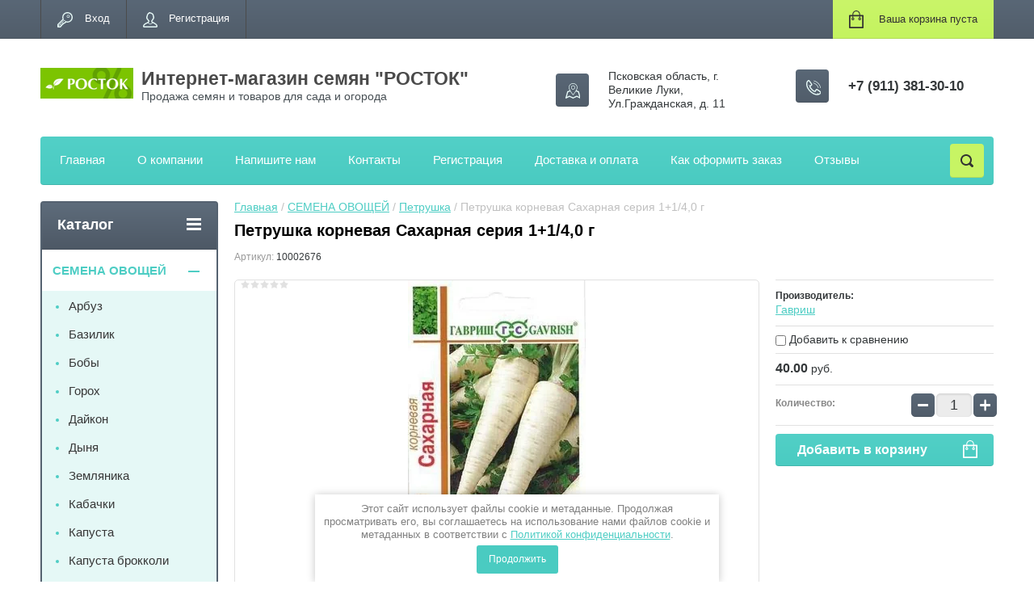

--- FILE ---
content_type: text/html; charset=utf-8
request_url: https://semenarost.ru/shop/product/petrushka-kornevaya-saharnaya-seriya-1-1-4-0-g
body_size: 17967
content:

	<!doctype html>
<html lang="ru">
<head>
<meta charset="utf-8">
<meta name="robots" content="all"/>
<title>Петрушка корневая Сахарная серия 1+1/4,0 г</title>
<meta name="description" content="Петрушка корневая Сахарная серия 1+1/4,0 г">
<meta name="keywords" content="Петрушка корневая Сахарная серия 1+1/4,0 г">
<meta name="SKYPE_TOOLBAR" content="SKYPE_TOOLBAR_PARSER_COMPATIBLE">
<meta name="viewport" content="width=device-width, initial-scale=1.0, maximum-scale=1.0, user-scalable=no">
<meta name="format-detection" content="telephone=no">
<meta http-equiv="x-rim-auto-match" content="none">
<script src="/g/libs/jquery/1.10.2/jquery.min.js"></script>
	<link rel="stylesheet" href="/g/css/styles_articles_tpl.css">
<link rel='stylesheet' type='text/css' href='/shared/highslide-4.1.13/highslide.min.css'/>
<script type='text/javascript' src='/shared/highslide-4.1.13/highslide-full.packed.js'></script>
<script type='text/javascript'>
hs.graphicsDir = '/shared/highslide-4.1.13/graphics/';
hs.outlineType = null;
hs.showCredits = false;
hs.lang={cssDirection:'ltr',loadingText:'Загрузка...',loadingTitle:'Кликните чтобы отменить',focusTitle:'Нажмите чтобы перенести вперёд',fullExpandTitle:'Увеличить',fullExpandText:'Полноэкранный',previousText:'Предыдущий',previousTitle:'Назад (стрелка влево)',nextText:'Далее',nextTitle:'Далее (стрелка вправо)',moveTitle:'Передвинуть',moveText:'Передвинуть',closeText:'Закрыть',closeTitle:'Закрыть (Esc)',resizeTitle:'Восстановить размер',playText:'Слайд-шоу',playTitle:'Слайд-шоу (пробел)',pauseText:'Пауза',pauseTitle:'Приостановить слайд-шоу (пробел)',number:'Изображение %1/%2',restoreTitle:'Нажмите чтобы посмотреть картинку, используйте мышь для перетаскивания. Используйте клавиши вперёд и назад'};</script>

            <!-- 46b9544ffa2e5e73c3c971fe2ede35a5 -->
            <script src='/shared/s3/js/lang/ru.js'></script>
            <script src='/shared/s3/js/common.min.js'></script>
        <link rel='stylesheet' type='text/css' href='/shared/s3/css/calendar.css' /><link rel="icon" href="/favicon.ico" type="image/x-icon">
<link rel="apple-touch-icon" href="/touch-icon-iphone.png">
<link rel="apple-touch-icon" sizes="76x76" href="/touch-icon-ipad.png">
<link rel="apple-touch-icon" sizes="120x120" href="/touch-icon-iphone-retina.png">
<link rel="apple-touch-icon" sizes="152x152" href="/touch-icon-ipad-retina.png">
<meta name="msapplication-TileImage" content="/touch-w8-mediumtile.png"/>
<meta name="msapplication-square70x70logo" content="/touch-w8-smalltile.png" />
<meta name="msapplication-square150x150logo" content="/touch-w8-mediumtile.png" />
<meta name="msapplication-wide310x150logo" content="/touch-w8-widetile.png" />
<meta name="msapplication-square310x310logo" content="/touch-w8-largetile.png" />

<!--s3_require-->
<link rel="stylesheet" href="/g/basestyle/1.0.1/user/user.css" type="text/css"/>
<link rel="stylesheet" href="/g/basestyle/1.0.1/user/user.blue.css" type="text/css"/>
<script type="text/javascript" src="/g/basestyle/1.0.1/user/user.js" async></script>
<!--/s3_require-->




	<link rel="stylesheet" type="text/css" href="/g/shop2v2/default/css/theme.less.css"><script type="text/javascript" src="/g/printme.js"></script>
<script type="text/javascript" src="/g/shop2v2/default/js/tpl.js"></script>
<script type="text/javascript" src="/g/shop2v2/default/js/baron.min.js"></script>
<script type="text/javascript" src="/g/shop2v2/default/js/shop2.2.js"></script>
<script type="text/javascript">shop2.init({"productRefs": [],"apiHash": {"getPromoProducts":"1059b0a1ad8efd27a24d82e844ad4fe9","getSearchMatches":"e8c8b31666d2528a06080c8c0ceb1d21","getFolderCustomFields":"8d7f1974443b9e7c1fbb0736cbf46025","getProductListItem":"20e9e786f2fd56b0c6ccdd87feb481dc","cartAddItem":"1b4e3d241c04cb3b9d1180d3a8a01b51","cartRemoveItem":"775f1480a7ad84ae289b516f9ed9ed27","cartUpdate":"453460396ed3c32186af6cf5a2c721e5","cartRemoveCoupon":"853c23447a75e1b6d00cd0b47b907d29","cartAddCoupon":"0bb557645b045799c3e9f43eee04f734","deliveryCalc":"d296f88b8823bbe5b00f207a5391e517","printOrder":"53e34d693df9f1a04b7777119a677db4","cancelOrder":"377eceaa5215f7e6505e7d473fa22ccf","cancelOrderNotify":"3140fab148bbb5a1cf7651f8555ad3cd","repeatOrder":"cd60f8c87f285a35272c452da78e4a58","paymentMethods":"20ffdedcde863b9d2cfc4e3775190e92","compare":"095472ed131f71e19d20b6c302b805ec"},"verId": 2568566,"mode": "product","step": "","uri": "/shop","IMAGES_DIR": "/d/","cf_margin_price_enabled": 0,"my": {"list_picture_enlarge":true,"accessory":"\u0410\u043a\u0441\u0441\u0435\u0441\u0441\u0443\u0430\u0440\u044b","kit":"\u041d\u0430\u0431\u043e\u0440","recommend":"\u0420\u0435\u043a\u043e\u043c\u0435\u043d\u0434\u0443\u0435\u043c\u044b\u0435","similar":"\u041f\u043e\u0445\u043e\u0436\u0438\u0435","modification":"\u041c\u043e\u0434\u0438\u0444\u0438\u043a\u0430\u0446\u0438\u0438","unique_values":true,"show_rating_sort":true,"buy_alias":"\u0412 \u043a\u043e\u0440\u0437\u0438\u043d\u0443","special_alias":"spec","new_alias":"new"}});</script>
<style type="text/css">.product-item-thumb {width: 280px;}.product-item-thumb .product-image, .product-item-simple .product-image {height: 280px;width: 280px;}.product-item-thumb .product-amount .amount-title {width: 184px;}.product-item-thumb .product-price {width: 230px;}.shop2-product .product-side-l {width: 408px;}.shop2-product .product-image {height: 408px;width: 408px;}.shop2-product .product-thumbnails li {width: 126px;height: 126px;}</style><link rel="stylesheet" href="/g/templates/shop2/2.24.2/css/nouislider.min.css">

 	<link rel="stylesheet" href="/t/v2134/images/theme2/theme.scss.css">

<script type='text/javascript' src="/g/s3/misc/eventable/0.0.1/s3.eventable.js"></script>
<script type='text/javascript' src="/g/s3/misc/math/0.0.1/s3.math.js"></script>
<script type='text/javascript' src="/g/s3/menu/allin/0.0.2/s3.menu.allin.js"></script>


<!-- <link rel="stylesheet" href="/t/v2134/images/css/theme.scss.css"> -->
<script src="/g/templates/shop2/2.24.2/js/owl.carousel.min.js" charset="utf-8"></script>
<script src="/g/templates/shop2/2.24.2/js/nouislider.min.js" charset="utf-8"></script>
<script src="/g/templates/shop2/2.24.2/js/jquery.responsivetabs.min.js"></script>
<script src="/g/templates/shop2/2.24.2/js/jquery.formstyler.min.js"></script>
<script src="/g/templates/shop2/2.24.2/js/animit.min.js"></script>
<script src="/g/templates/shop2/2.24.2/js/jquery.pudge.min.js"></script>
<script src="/g/s3/misc/includeform/0.0.3/s3.includeform.js"></script>
<script src="/g/templates/shop2/2.24.2/js/main.js" charset="utf-8"></script>

<!--[if lt IE 10]>
<script src="/g/libs/ie9-svg-gradient/0.0.1/ie9-svg-gradient.min.js"></script>
<script src="/g/libs/jquery-placeholder/2.0.7/jquery.placeholder.min.js"></script>
<script src="/g/libs/jquery-textshadow/0.0.1/jquery.textshadow.min.js"></script>
<script src="/g/s3/misc/ie/0.0.1/ie.js"></script>
<![endif]-->
<!--[if lt IE 9]>
<script src="/g/libs/html5shiv/html5.js"></script>
<![endif]-->

<link rel="stylesheet" href="/t/v2134/images/css/bdr.addons.scss.css">
<link rel="stylesheet" href="/t/v2134/images/css/ors-styles.scss.css">
<link rel="stylesheet" href="/t/v2134/images/css/seo_optima_b.scss.css">
<script src="/t/v2134/images/js/seo_optima_b.js"></script>

<div class="cookies-warning cookies-block-js">
	<div class="cookies-warning__body">
		Этот сайт использует файлы cookie и метаданные. 
Продолжая просматривать его, вы соглашаетесь на использование нами файлов cookie и метаданных в соответствии 
с <a target="_blank" href="/politika-konfidencialnosti">Политикой конфиденциальности</a>. <br>
		<div class="cookies-warning__close gr-button-5 cookies-close-js">
			Продолжить
		</div>
	</div>
</div></head>
<body>
	<div class="site-wrapper">
		<header role="banner" class="site-header">
			<div class="top-panel-wr">
				<div class="top-panel clear-self">
					<div class="regid-block">
						<a href="/user/login" class="reg-enter" >Вход</a>
						<a href="/user/register" class="reg-link" >Регистрация</a>
					</div>

					<div id="shop2-cart-preview">
	<div class="shop-block cart-preview ">
		<div class="cart-preview-count">0</div>
		<div class="block-body"><a href="/shop/cart">
						<div>Ваша корзина пуста</div>
                        </a>
		</div>
	</div>
</div><!-- Cart Preview -->					<a href="" class="top-panel-search-button"></a>
				</div>
			</div>
			<div class="header-bot-block clear-self">
				<div class="site-name-wr">
										<div class="logo">
													<a href="https://semenarost.ru">
								<img src="/thumb/2/ALDRNBJui0ue8StAr4nm_A/115c38/d/logo.png" alt="Интернет-магазин семян &amp;quot;РОСТОК&amp;quot;">
							</a>
											</div>
										<div class="site-name-in">
						<div class="site-name">
															<a href="https://semenarost.ru">
									Интернет-магазин семян &quot;РОСТОК&quot;
								</a>
													</div>
						<div class="site-description">Продажа семян и товаров для сада и огорода</div>
					</div>
				</div>
				<div class="phone-block-wr clear-self">
											<div class="site-phone">
							<div class="s1"></div>
							<div class="s2 site-phone__inner">
																	<div><a href="tel:+7 (911) 381-30-10">+7 (911) 381-30-10</a></div>
															</div>
						</div>
															<div class="site-adres">
						<span class="s1"></span>
						<span class="s2 site-adres__inner">Псковская область, г. Великие Луки, Ул.Гражданская, д. 11</span>
					</div>
									</div>
			</div>
			<div class="top-navigation-wrap">
				<div class="top-navigation-in">
					
					<div class="top-menu-wrapper">
						<a href="#" class="top-panel-navigation-button"></a>
						
						<div class="top-menu-scroller">
							<div class="top-categor-wr">
								<div class="top-categor-title">Каталог<span class="s1"><span class="s2"></span></span></div>
								<ul class="left-categor"><li class="opened"><a href="/shop/folder/semena-ovoshchej" >СЕМЕНА ОВОЩЕЙ</a><ul class="level-2"><li><a href="/shop/folder/arbuz" >Арбуз</a></li><li><a href="/shop/folder/bazilik" >Базилик</a></li><li><a href="/shop/folder/boby" >Бобы</a></li><li><a href="/shop/folder/goroh" >Горох</a></li><li><a href="/shop/folder/dajkon" >Дайкон</a></li><li><a href="/shop/folder/dynya" >Дыня</a></li><li><a href="/shop/folder/zemlyanika" >Земляника</a></li><li><a href="/shop/folder/kabachki" >Кабачки</a></li><li><a href="/shop/folder/kapusta" >Капуста</a></li><li><a href="/shop/folder/kapusta-brokkoli" >Капуста брокколи</a></li><li><a href="/shop/folder/kapusta-pekinskaya" >Капуста пекинская</a></li><li><a href="/shop/folder/kapusta-cvetnaya" >Капуста цветная</a></li><li><a href="/shop/folder/kartofel" >Картофель</a></li><li><a href="/shop/folder/klubnika" >Клубника</a></li><li><a href="/shop/folder/koriandr" >Кориандр</a></li><li><a href="/shop/folder/kukuruza" >Кукуруза</a></li><li><a href="/shop/folder/luk" >Лук</a></li><li><a href="/shop/folder/mahorka-tabak" >Махорка (табак)</a></li><li><a href="/shop/folder/morkov" >Морковь</a></li><li><a href="/shop/folder/morkov-drazhirovannye-semena" >Морковь гранулы</a></li><li><a href="/shop/folder/morkov-na-lente" >Морковь на ленте</a></li><li><a href="/shop/folder/ogurcy" >Огурцы</a></li><li><a href="/shop/folder/patissony" >Патиссоны</a></li><li><a href="/shop/folder/perec" >Перец</a></li><li class="opened active"><a href="/shop/folder/petrushka" >Петрушка</a></li><li><a href="/shop/folder/podsolnechnik" >Подсолнечник</a></li><li><a href="/shop/folder/pryanye-travy" >Пряные травы</a></li><li><a href="/shop/folder/redis" >Редис</a></li><li><a href="/shop/folder/redka" >Редька</a></li><li><a href="/shop/folder/repa" >Репа</a></li><li><a href="/shop/folder/salat" >Салат</a></li><li><a href="/shop/folder/svekla" >Свекла</a></li><li><a href="/shop/folder/selderej" >Сельдерей</a></li><li><a href="/shop/folder/tomaty" >Томаты</a></li><li><a href="/shop/folder/tomaty-1" >Тыква</a></li><li><a href="/shop/folder/ukrop" >Укроп</a></li><li><a href="/shop/folder/fasol" >Фасоль</a></li><li><a href="/shop/folder/shpinat" >Шпинат</a></li><li><a href="/shop/folder/shchavel" >Щавель</a></li></ul></li><li><a href="/shop/folder/semena-cvetov" >СЕМЕНА ЦВЕТОВ</a><ul class="level-2"><li><a href="/shop/folder/ageratum-1" >Агератум</a></li><li><a href="/shop/folder/amarant" >Амарант</a></li><li><a href="/shop/folder/alissum" >Алиссум</a></li><li><a href="/shop/folder/astra" >Астра</a></li><li><a href="/shop/folder/bakopa" >Бакопа</a></li><li><a href="/shop/folder/balzamin" >Бальзамин</a></li><li><a href="/shop/folder/barhatcy" >Бархатцы</a></li><li><a href="/shop/folder/brahikoma" >Брахикома</a></li><li><a href="/shop/folder/briza" >Бриза</a></li><li><a href="/shop/folder/gacaniya-1" >Гацания</a></li><li><a href="/shop/folder/gvozdika-1" >Гвоздика</a></li><li><a href="/shop/folder/gelihrizum" >Гелихризум</a></li><li><a href="/shop/folder/georgina" >Георгина</a></li><li><a href="/shop/folder/godeciya" >Годеция</a></li><li><a href="/shop/folder/durman" >Дурман</a></li><li><a href="/shop/folder/iberis" >Иберис</a></li><li><a href="/shop/folder/ipomeya" >Ипомея</a></li><li><a href="/shop/folder/kalendula" >Календула</a></li><li><a href="/shop/folder/katarantus" >Катарантус</a></li><li><a href="/shop/folder/koleus" >Колеус</a></li><li><a href="/shop/folder/koreopsis" >Кореопсис</a></li><li><a href="/shop/folder/kosmeya" >Космея</a></li><li><a href="/shop/folder/kohiya" >Кохия</a></li><li><a href="/shop/folder/lavatera" >Лаватера</a></li><li><a href="/shop/folder/lagurus" >Лагурус</a></li><li><a href="/shop/folder/lobeliya" >Лобелия</a></li><li><a href="/shop/folder/limonium" >Лимониум</a></li><li><a href="/shop/folder/lvinyj-zev-1" >Львиный зев</a></li><li><a href="/shop/folder/mattiola" >Маттиола</a></li><li><a href="/shop/folder/mirabilis" >Мирабилис</a></li><li><a href="/shop/folder/molochaj" >Молочай</a></li><li><a href="/shop/folder/nasturciya" >Настурция</a></li><li><a href="/shop/folder/nemeziya" >Немезия</a></li><li><a href="/shop/folder/petuniya-krupnocvetkovaya" >Петуния</a></li><li><a href="/shop/folder/portulak" >Портулак</a></li><li><a href="/shop/folder/salviya" >Сальвия</a></li><li><a href="/shop/folder/salpiglossis" >Сальпиглоссис</a></li><li><a href="/shop/folder/suhocvety" >Сухоцветы</a></li><li><a href="/shop/folder/tabak" >Табак</a></li><li><a href="/shop/folder/titoniya" >Титония</a></li><li><a href="/shop/folder/floks" >Флокс</a></li><li><a href="/shop/folder/cinerariya" >Цинерария</a></li><li><a href="/shop/folder/cinniya" >Цинния</a></li><li><a href="/shop/folder/eustoma" >Эустома</a></li><li><a href="/shop/folder/eshsholciya" >Эшшольция</a></li></ul></li><li><a href="/shop/folder/trava-dlya-koshek" >ТРАВА ДЛЯ КОШЕК</a></li><li><a href="/shop/folder/parniki" >ПАРНИКИ</a></li><li><a href="/shop/folder/teplicy" >ТЕПЛИЦЫ</a><ul class="level-2"><li><a href="/shop/folder/teplica-slavyanka" >ТЕПЛИЦА СЛАВЯНКА</a></li><li><a href="/shop/folder/teplica-slavyanka-30-20-usilennaya" >ТЕПЛИЦА СЛАВЯНКА 30*20 (УСИЛЕННАЯ)</a></li><li><a href="/shop/folder/teplica-slavyanka-40-20-usilennaya" >ТЕПЛИЦА СЛАВЯНКА 40*20 (УСИЛЕННАЯ)</a></li><li><a href="/shop/folder/teplicy-standart" >ТЕПЛИЦА СТАНДАРТ</a></li><li><a href="/shop/folder/teplicy-optima" >ТЕПЛИЦА ОПТИМА</a></li><li><a href="/shop/folder/teplicy-kapelka" >ТЕПЛИЦА КАПЕЛЬКА</a></li><li><a href="/shop/folder/teplicy-kompakt" >ТЕПЛИЦА КОМПАКТ</a></li><li><a href="/shop/folder/teplicy-mini" >ТЕПЛИЦА МИНИ</a></li><li><a href="/shop/folder/teplica-perchina-m-plyus" >ТЕПЛИЦА ПЕРЧИНА М ПЛЮС</a></li><li><a href="/shop/folder/teplica-dachnaya-dvushka" >ТЕПЛИЦА ДАЧНАЯ-ДВУШКА</a></li><li><a href="/shop/folder/teplica-dachnaya-treshka" >ТЕПЛИЦА ДАЧНАЯ-ТРЕШКА</a></li></ul></li><li><a href="/shop/folder/sotovyj-polikarbonat" >СОТОВЫЙ ПОЛИКАРБОНАТ</a></li><li><a href="/shop/folder/skamejka-perevertysh-dlya-sada-nika" >СКАМЕЙКА ПЕРЕВЕРТЫШ ДЛЯ САДА &quot;НИКА&quot;</a></li><li><a href="/shop/folder/luk-sevok" >ЛУК-СЕВОК</a></li><li><a href="/shop/folder/lukovichnye-vesna" >ЛУКОВИЧНЫЕ ВЕСНА</a><ul class="level-2"><li><a href="/shop/folder/georginy" >ГЕОРГИНЫ</a></li><li><a href="/shop/folder/gladiolusy-praktik-sada" >Гладиолусы &quot;Практик сада&quot;</a></li><li><a href="/shop/folder/lilii-praktik-sada" >Лилии «Практик сада»</a></li></ul></li><li><a href="/shop/folder/semena-gazonnyh-trav" >СЕМЕНА ГАЗОННЫХ ТРАВ</a></li><li><a href="/shop/folder/agrohimiya" >АГРОХИМИЯ</a><ul class="level-2"><li><a href="/shop/folder/sredstva-ot-sornyakov" >СРЕДСТВА ОТ СОРНЯКОВ</a></li><li><a href="/shop/folder/stimulyatory-rosta" >СТИМУЛЯТОРЫ РОСТА</a></li><li><a href="/shop/folder/prochee" >ЗАЩИТА ОТ БОЛЕЗНЕЙ</a></li></ul></li><li><a href="/shop/folder/dvuletnie-cvety" >ДВУЛЕТНИЕ ЦВЕТЫ</a></li><li><a href="/shop/folder/mnogoletnie-cvety" >МНОГОЛЕТНИЕ ЦВЕТЫ</a></li><li><a href="/shop/folder/komnatnye-cvety" >КОМНАТНЫЕ ЦВЕТЫ</a></li><li><a href="/shop/folder/mikrozelen" >МИКРОЗЕЛЕНЬ</a></li></ul>							</div>
							<div class="regid-block">
								<a href="/user/login" class="reg-enter">Вход</a>
								<a href="/user/register" class="reg-link">Регистрация</a>
							</div>
							<ul class="top-menu"><li><a href="/" >Главная</a></li><li><a href="/o-kompanii" >О компании</a></li><li><a href="/napishite-nam" >Напишите нам</a></li><li><a href="/kontakty" >Контакты</a></li><li><a href="/user" >Регистрация</a></li><li><a href="/dostavka" >Доставка и оплата</a></li><li><a href="/kak-oformit-zakaz" >Как оформить заказ</a></li><li><a href="/otzyvy" >Отзывы</a></li></ul>							<ul class="left-menu"><li><a href="/doska-obyavleniy" >Доска объявлений</a></li><li><a href="/karta-sayta" >Карта сайта</a></li><li><a href="/search" >Поиск по сайту</a></li><li><a href="/kupit-v-odin-klik" >Купить в один клик</a></li></ul>						</div>
					</div>
					<div class="search-block-wr">
						<a href="#" class="search-btn"></a>
					</div>
					<div class="top-navigation-search-preview">
						<div class="search-online-store-wrapper">
							<div class="search-online-store-button"></div>
							<div class="search-online-store-scroller">				
									
    
<div class="search-online-store">
	<div class="block-title">Расширенный поиск</div>
	<div class="block-title2">Поиск</div>

	<div class="block-body">
		<form class="dropdown clear-self" action="/shop/search" enctype="multipart/form-data">
			<input type="hidden" name="sort_by" value="">
							<div class="field text">
					<label class="field-title" for="s[name]">Название:</label>
					<label class="input"><input type="text" name="s[name]" id="s[name]" value=""></label>
				</div>
			
							<div class="field dimension range_slider_wrapper clear-self">
					<span class="field-title">Цена (руб.):</span>
					<label class="start">
						<span class="input"><input name="s[price][min]" type="text" value="0" class="noUi-slider__low"></span>
					</label>
					<label class="end">
						<span class="input"><input name="s[price][max]" type="text" value="40000" class="noUi-slider__hight"></span>
					</label>
					<div class="noUi-slider"></div>
				</div>
			
 			 


							<div class="field text">
					<label class="field-title" for="s[article">Артикул:</label>
					<label class="input"><input type="text" name="s[article]" id="s[article" value=""></label>
				</div>
			
							<div class="field text">
					<label class="field-title" for="search_text">Текст:</label>
					<label class="input"><input type="text" name="search_text" id="search_text"  value=""></label>
				</div>
						
							<div class="field select">
					<span class="field-title">Выберите категорию:</span>
					<select name="s[folder_id]" id="s[folder_id]">
						<option value="">Все</option>
																											                            <option value="84088100" >
	                                 СЕМЕНА ОВОЩЕЙ
	                            </option>
	                        														                            <option value="269972306" >
	                                &raquo; Арбуз
	                            </option>
	                        														                            <option value="93295900" >
	                                &raquo; Базилик
	                            </option>
	                        														                            <option value="221163501" >
	                                &raquo; Бобы
	                            </option>
	                        														                            <option value="93298900" >
	                                &raquo; Горох
	                            </option>
	                        														                            <option value="92952500" >
	                                &raquo; Дайкон
	                            </option>
	                        														                            <option value="269972906" >
	                                &raquo; Дыня
	                            </option>
	                        														                            <option value="217680701" >
	                                &raquo; Земляника
	                            </option>
	                        														                            <option value="92952700" >
	                                &raquo; Кабачки
	                            </option>
	                        														                            <option value="92953100" >
	                                &raquo; Капуста
	                            </option>
	                        														                            <option value="243313901" >
	                                &raquo; Капуста брокколи
	                            </option>
	                        														                            <option value="233815101" >
	                                &raquo; Капуста пекинская
	                            </option>
	                        														                            <option value="96193700" >
	                                &raquo; Капуста цветная
	                            </option>
	                        														                            <option value="92953300" >
	                                &raquo; Картофель
	                            </option>
	                        														                            <option value="94732300" >
	                                &raquo; Клубника
	                            </option>
	                        														                            <option value="243297501" >
	                                &raquo; Кориандр
	                            </option>
	                        														                            <option value="92953500" >
	                                &raquo; Кукуруза
	                            </option>
	                        														                            <option value="92953700" >
	                                &raquo; Лук
	                            </option>
	                        														                            <option value="265044506" >
	                                &raquo; Махорка (табак)
	                            </option>
	                        														                            <option value="92953900" >
	                                &raquo; Морковь
	                            </option>
	                        														                            <option value="221134101" >
	                                &raquo; Морковь гранулы
	                            </option>
	                        														                            <option value="243307101" >
	                                &raquo; Морковь на ленте
	                            </option>
	                        														                            <option value="92954100" >
	                                &raquo; Огурцы
	                            </option>
	                        														                            <option value="92954300" >
	                                &raquo; Патиссоны
	                            </option>
	                        														                            <option value="92954500" >
	                                &raquo; Перец
	                            </option>
	                        														                            <option value="92954700" >
	                                &raquo; Петрушка
	                            </option>
	                        														                            <option value="92954900" >
	                                &raquo; Подсолнечник
	                            </option>
	                        														                            <option value="92955100" >
	                                &raquo; Пряные травы
	                            </option>
	                        														                            <option value="92955300" >
	                                &raquo; Редис
	                            </option>
	                        														                            <option value="92955500" >
	                                &raquo; Редька
	                            </option>
	                        														                            <option value="92955700" >
	                                &raquo; Репа
	                            </option>
	                        														                            <option value="92955900" >
	                                &raquo; Салат
	                            </option>
	                        														                            <option value="92956100" >
	                                &raquo; Свекла
	                            </option>
	                        														                            <option value="92956300" >
	                                &raquo; Сельдерей
	                            </option>
	                        														                            <option value="92956500" >
	                                &raquo; Томаты
	                            </option>
	                        														                            <option value="92956700" >
	                                &raquo; Тыква
	                            </option>
	                        														                            <option value="92956900" >
	                                &raquo; Укроп
	                            </option>
	                        														                            <option value="92957100" >
	                                &raquo; Фасоль
	                            </option>
	                        														                            <option value="92957300" >
	                                &raquo; Шпинат
	                            </option>
	                        														                            <option value="92957500" >
	                                &raquo; Щавель
	                            </option>
	                        														                            <option value="94740300" >
	                                 СЕМЕНА ЦВЕТОВ
	                            </option>
	                        														                            <option value="100213300" >
	                                &raquo; Агератум
	                            </option>
	                        														                            <option value="100185100" >
	                                &raquo; Амарант
	                            </option>
	                        														                            <option value="33774507" >
	                                &raquo; Алиссум
	                            </option>
	                        														                            <option value="100186300" >
	                                &raquo; Астра
	                            </option>
	                        														                            <option value="117203504" >
	                                &raquo; Бакопа
	                            </option>
	                        														                            <option value="100186500" >
	                                &raquo; Бальзамин
	                            </option>
	                        														                            <option value="94740700" >
	                                &raquo; Бархатцы
	                            </option>
	                        														                            <option value="100187100" >
	                                &raquo; Брахикома
	                            </option>
	                        														                            <option value="100187300" >
	                                &raquo; Бриза
	                            </option>
	                        														                            <option value="100167500" >
	                                &raquo; Гацания
	                            </option>
	                        														                            <option value="242798906" >
	                                &raquo; Гвоздика
	                            </option>
	                        														                            <option value="100188900" >
	                                &raquo; Гелихризум
	                            </option>
	                        														                            <option value="100189100" >
	                                &raquo; Георгина
	                            </option>
	                        														                            <option value="100189900" >
	                                &raquo; Годеция
	                            </option>
	                        														                            <option value="100191300" >
	                                &raquo; Дурман
	                            </option>
	                        														                            <option value="100191700" >
	                                &raquo; Иберис
	                            </option>
	                        														                            <option value="100191900" >
	                                &raquo; Ипомея
	                            </option>
	                        														                            <option value="100192100" >
	                                &raquo; Календула
	                            </option>
	                        														                            <option value="100192900" >
	                                &raquo; Катарантус
	                            </option>
	                        														                            <option value="100193900" >
	                                &raquo; Колеус
	                            </option>
	                        														                            <option value="39210707" >
	                                &raquo; Кореопсис
	                            </option>
	                        														                            <option value="100194300" >
	                                &raquo; Космея
	                            </option>
	                        														                            <option value="100194500" >
	                                &raquo; Кохия
	                            </option>
	                        														                            <option value="95976900" >
	                                &raquo; Лаватера
	                            </option>
	                        														                            <option value="100195300" >
	                                &raquo; Лагурус
	                            </option>
	                        														                            <option value="95977300" >
	                                &raquo; Лобелия
	                            </option>
	                        														                            <option value="100195900" >
	                                &raquo; Лимониум
	                            </option>
	                        														                            <option value="100215300" >
	                                &raquo; Львиный зев
	                            </option>
	                        														                            <option value="100197100" >
	                                &raquo; Маттиола
	                            </option>
	                        														                            <option value="100197900" >
	                                &raquo; Мирабилис
	                            </option>
	                        														                            <option value="100198100" >
	                                &raquo; Молочай
	                            </option>
	                        														                            <option value="100198500" >
	                                &raquo; Настурция
	                            </option>
	                        														                            <option value="100198700" >
	                                &raquo; Немезия
	                            </option>
	                        														                            <option value="100199700" >
	                                &raquo; Петуния
	                            </option>
	                        														                            <option value="100200900" >
	                                &raquo; Портулак
	                            </option>
	                        														                            <option value="100201700" >
	                                &raquo; Сальвия
	                            </option>
	                        														                            <option value="100201900" >
	                                &raquo; Сальпиглоссис
	                            </option>
	                        														                            <option value="26520307" >
	                                &raquo; Сухоцветы
	                            </option>
	                        														                            <option value="100203100" >
	                                &raquo; Табак
	                            </option>
	                        														                            <option value="100203300" >
	                                &raquo; Титония
	                            </option>
	                        														                            <option value="100204300" >
	                                &raquo; Флокс
	                            </option>
	                        														                            <option value="96149300" >
	                                &raquo; Цинерария
	                            </option>
	                        														                            <option value="100205100" >
	                                &raquo; Цинния
	                            </option>
	                        														                            <option value="100205700" >
	                                &raquo; Эустома
	                            </option>
	                        														                            <option value="100206100" >
	                                &raquo; Эшшольция
	                            </option>
	                        														                            <option value="17462307" >
	                                 ТРАВА ДЛЯ КОШЕК
	                            </option>
	                        														                            <option value="100792105" >
	                                 ПАРНИКИ
	                            </option>
	                        														                            <option value="115647301" >
	                                 ТЕПЛИЦЫ
	                            </option>
	                        														                            <option value="24110502" >
	                                &raquo; ТЕПЛИЦА СЛАВЯНКА
	                            </option>
	                        														                            <option value="261819506" >
	                                &raquo; ТЕПЛИЦА СЛАВЯНКА 30*20 (УСИЛЕННАЯ)
	                            </option>
	                        														                            <option value="261824506" >
	                                &raquo; ТЕПЛИЦА СЛАВЯНКА 40*20 (УСИЛЕННАЯ)
	                            </option>
	                        														                            <option value="24110702" >
	                                &raquo; ТЕПЛИЦА СТАНДАРТ
	                            </option>
	                        														                            <option value="24111902" >
	                                &raquo; ТЕПЛИЦА ОПТИМА
	                            </option>
	                        														                            <option value="32421702" >
	                                &raquo; ТЕПЛИЦА КАПЕЛЬКА
	                            </option>
	                        														                            <option value="24112702" >
	                                &raquo; ТЕПЛИЦА КОМПАКТ
	                            </option>
	                        														                            <option value="24113102" >
	                                &raquo; ТЕПЛИЦА МИНИ
	                            </option>
	                        														                            <option value="262036906" >
	                                &raquo; ТЕПЛИЦА ПЕРЧИНА М ПЛЮС
	                            </option>
	                        														                            <option value="260476106" >
	                                &raquo; ТЕПЛИЦА ДАЧНАЯ-ДВУШКА
	                            </option>
	                        														                            <option value="93405702" >
	                                &raquo; ТЕПЛИЦА ДАЧНАЯ-ТРЕШКА
	                            </option>
	                        														                            <option value="93370902" >
	                                 СОТОВЫЙ ПОЛИКАРБОНАТ
	                            </option>
	                        														                            <option value="13066502" >
	                                 СКАМЕЙКА ПЕРЕВЕРТЫШ ДЛЯ САДА &quot;НИКА&quot;
	                            </option>
	                        														                            <option value="168996300" >
	                                 ЛУК-СЕВОК
	                            </option>
	                        														                            <option value="228604101" >
	                                 ЛУКОВИЧНЫЕ ВЕСНА
	                            </option>
	                        														                            <option value="228604301" >
	                                &raquo; ГЕОРГИНЫ
	                            </option>
	                        														                            <option value="230224901" >
	                                &raquo; Гладиолусы &quot;Практик сада&quot;
	                            </option>
	                        														                            <option value="260796901" >
	                                &raquo; Лилии «Практик сада»
	                            </option>
	                        														                            <option value="80088302" >
	                                 СЕМЕНА ГАЗОННЫХ ТРАВ
	                            </option>
	                        														                            <option value="213391901" >
	                                 АГРОХИМИЯ
	                            </option>
	                        														                            <option value="213392101" >
	                                &raquo; СРЕДСТВА ОТ СОРНЯКОВ
	                            </option>
	                        														                            <option value="76263102" >
	                                &raquo; СТИМУЛЯТОРЫ РОСТА
	                            </option>
	                        														                            <option value="14660707" >
	                                &raquo; ЗАЩИТА ОТ БОЛЕЗНЕЙ
	                            </option>
	                        														                            <option value="264834706" >
	                                 ДВУЛЕТНИЕ ЦВЕТЫ
	                            </option>
	                        														                            <option value="264835306" >
	                                 МНОГОЛЕТНИЕ ЦВЕТЫ
	                            </option>
	                        														                            <option value="265045106" >
	                                 КОМНАТНЫЕ ЦВЕТЫ
	                            </option>
	                        														                            <option value="13940507" >
	                                 МИКРОЗЕЛЕНЬ
	                            </option>
	                        											</select>
				</div>

				<div id="shop2_search_custom_fields"></div>
			
						
							<div class="field select">
					<span class="field-title">Производитель:</span>
					<select name="s[vendor_id]">
						<option value="">Все</option>          
	                    	                        <option value="38487901" >Август</option>
	                    	                        <option value="40418701" >Агрико</option>
	                    	                        <option value="21450101" >АГРОСФЕРА</option>
	                    	                        <option value="47868101" >Аэлита</option>
	                    	                        <option value="36724704" >Биотехника</option>
	                    	                        <option value="19438102" >ВОЛЯ</option>
	                    	                        <option value="26899900" >Гавриш</option>
	                    	                        <option value="18431502" >ЗЕЛЕНАЯ АПТЕКА</option>
	                    	                        <option value="19414902" >Зеленый ковер</option>
	                    	                        <option value="25325708" >ИП Григорьев А. Ю.</option>
	                    	                        <option value="26900300" >Манул</option>
	                    	                        <option value="26899500" >ООО &quot;Семко&quot;</option>
	                    	                        <option value="18431702" >Ортон</option>
	                    	                        <option value="28643300" >Партнёр</option>
	                    	                        <option value="26907900" >Плазмас</option>
	                    	                        <option value="33271505" >Поиск</option>
	                    	                        <option value="12388302" >Премиум Сидс</option>
	                    	                        <option value="28036100" >Престиж</option>
	                    	                        <option value="26900500" >Русский огород</option>
	                    	                        <option value="39801301" >Седек</option>
	                    	                        <option value="52363706" >Селлекс</option>
	                    	                        <option value="26907500" >Сибирский сад</option>
	                    	                        <option value="6418707" >Сортсемовощ</option>
	                    	                        <option value="18438502" >Техноэкспорт</option>
	                    	                        <option value="26907700" >Уральский дачник</option>
	                    	                        <option value="38488701" >Цветущий сад</option>
	                    					</select>
				</div>
			
							<div class="field select">
					<span class="field-title">Новинка:</span>
					<select name="s[new]">
						<option value="">Все</option>
	                    <option value="1">да</option>
	                    <option value="0">нет</option>
					</select>
				</div>
			
							<div class="field select">
					<span class="field-title">Спецпредложение:</span>
					<select name="s[special]">
						<option value="">Все</option>
	                    <option value="1">да</option>
	                    <option value="0">нет</option>
					</select>
				</div>
			
							<div class="field select">
					<span class="field-title">Результатов на странице:</span>
					<select name="s[products_per_page]">
									            				            				            <option value="5">5</option>
			            				            				            <option value="20">20</option>
			            				            				            <option value="35">35</option>
			            				            				            <option value="50">50</option>
			            				            				            <option value="65">65</option>
			            				            				            <option value="80">80</option>
			            				            				            <option value="95">95</option>
			            					</select>
				</div>
			
			<div class="submit">
				<button type="submit" class="search-btn shop-product-button">Найти</button>
			</div>
		<re-captcha data-captcha="recaptcha"
     data-name="captcha"
     data-sitekey="6LcNwrMcAAAAAOCVMf8ZlES6oZipbnEgI-K9C8ld"
     data-lang="ru"
     data-rsize="invisible"
     data-type="image"
     data-theme="light"></re-captcha></form>
	</div>
</div><!-- Search Form -->							</div>
						</div>
						<div class="site-search">
							<form action="/search" method="get" class="clear-self">
								<div class="form-inner clear-self">
									<button type="submit" value="найти"></button>
									<label>
										<input type="text" placeholder="Какую обувь ищете?" name="search" value="">
									</label>						
								</div>
							<re-captcha data-captcha="recaptcha"
     data-name="captcha"
     data-sitekey="6LcNwrMcAAAAAOCVMf8ZlES6oZipbnEgI-K9C8ld"
     data-lang="ru"
     data-rsize="invisible"
     data-type="image"
     data-theme="light"></re-captcha></form>
						</div>
					</div>	
				</div>
			</div>
		</header> <!-- .site-header -->

		<div class="site-container clear-self">

			<div class="site-container-in clear-self">

			<main role="main" class="site-main">
				<div class="site-main-inner"  style="margin-right:270px; ">
															<div class="site-path-wrap">
						<div class="site-path"><div><a href="/">Главная</a> / <a href="/shop/folder/semena-ovoshchej">СЕМЕНА ОВОЩЕЙ</a> / <a href="/shop/folder/petrushka">Петрушка</a> / Петрушка корневая Сахарная серия 1+1/4,0 г</div></div>
					</div>
																<h1 class="conth1">
																					Петрушка корневая Сахарная серия 1+1/4,0 г
						</h1>
										
	<div class="shop2-cookies-disabled shop2-warning hide"></div>
	
	
	
		
							
			
							
			
							
			
		
					

	
					
	
	
					<div class="shop2-product-article"><span>Артикул:</span> 10002676</div>
	
	

<form 
	method="post" 
	action="/shop?mode=cart&amp;action=add" 
	accept-charset="utf-8"
	class="shop-product">

	<input type="hidden" name="kind_id" value="361774700"/>
	<input type="hidden" name="product_id" value="274226100"/>
	<input type="hidden" name="meta" value='null'/>

	<div class="product-left-side">
		<div class="product-left-side-in">
			
			<div class="product-image">
				<div class="product-label">
																			</div>
								<a href="/d/10002676_mini4.jpg" class="light_gal">
					<img src="/thumb/2/vpnJ3P_B50VkVmZH5YzJQQ/650r408/d/10002676_mini4.jpg" alt="Петрушка корневая Сахарная серия 1+1/4,0 г" title="Петрушка корневая Сахарная серия 1+1/4,0 г" alt="Петрушка корневая Сахарная серия 1+1/4,0 г" title="Петрушка корневая Сахарная серия 1+1/4,0 г" />
				</a>
								
					
	
	<div class="tpl-rating-block">Рейтинг:<div class="tpl-stars"><div class="tpl-rating" style="width: 0%;"></div></div>(0 голосов)</div>

				</div>

			
			
								<div class="yashare">
						<script type="text/javascript" src="https://yandex.st/share/share.js" charset="utf-8"></script>
						
						<style type="text/css">
							div.yashare span.b-share a.b-share__handle img,
							div.yashare span.b-share a.b-share__handle span {
								background-image: url("https://yandex.st/share/static/b-share-icon.png");
							}
						</style>
						
						<span class="yashare-header">поделиться</span>
						<div class="yashare-auto-init" data-yashareL10n="ru" data-yashareType="none" data-yashareQuickServices="vkontakte,odnoklassniki,moimir,gplus" data-yashareImage="https://semenarost.ru/d/10002676_mini4.jpg"></div>
					</div>
						</div>
	</div>
	<div class="product-right-side">
				
 
		
			<ul class="product-options"><li class="even"><div class="option-title">Производитель:</div><div class="option-body"><a href="/shop/vendor/gavrish">Гавриш</a></div></li>
			<div class="product-compare">
			<label>
				<input type="checkbox" value="361774700"/>
				Добавить к сравнению
			</label>
		</div>
		
</ul>
	
					<div class="form-add">
				<div class="product-price">
						<div class="price-current">
		<strong>40.00</strong> <span>руб.</span>
			</div>
						
				</div>
				
					<div class="product-amount">
					<div class="amount-title">Количество:</div>
							<div class="shop2-product-amount">
				<button type="button" class="amount-minus">&#8722;</button><input type="text" name="amount" data-min="1" data-multiplicity="0" maxlength="4" value="1" /><button type="button" class="amount-plus">&#43;</button>
			</div>
						</div>

				
				
			<button class="shop-product-button type-3 buy" type="submit">
			<span>Добавить в корзину </span>
		</button>
	

<input type="hidden" value="Петрушка корневая Сахарная серия 1+1/4,0 г" name="product_name" />
<input type="hidden" value="https://semenarost.ru/shop/product/petrushka-kornevaya-saharnaya-seriya-1-1-4-0-g" name="product_link" />								<div class="buy-one-click"><a class="shop2-btn"  href="/kupit-v-odin-klik">Купить в один клик</a></div>
							</div>
			
		
	</div>
	<div class="shop2-clear-container"></div>
<re-captcha data-captcha="recaptcha"
     data-name="captcha"
     data-sitekey="6LcNwrMcAAAAAOCVMf8ZlES6oZipbnEgI-K9C8ld"
     data-lang="ru"
     data-rsize="invisible"
     data-type="image"
     data-theme="light"></re-captcha></form><!-- Product -->

	



	<div id="product_tabs" class="shop-product-data">
					<ul class="shop-product-tabs">
				<li class="active-tab"><a href="#shop2-tabs-2">Описание</a></li><li ><a href="#shop2-tabs-01">Отзывы</a></li>
			</ul>

						<div class="shop-product-desc">
				
				
								<div class="desc-area active-area" id="shop2-tabs-2">
					<p><span>Двулетнее растение, в первый год получают зелень, во второй &mdash; корнеплоды. Скороспелый (97-103 дня от всходов до технической спелости) сорт. Розетка раскидистая, число листьев 20-40. Черешки светло-зеленые, длиной 20-28 см. Корнеплод конический, остроконечный, длиной 20-30 см, диаметром 4,0-7,0 см. Окраска поверхности серовато-белая, мякоть белая, сердцевина светло-желтая, неправильной 4-угольной формы. Масса одного растения 80-90 г, корнеплода 30-60 г. Используются корнеплоды и листья. Уборку корнеплодов и листьев проводят периодически, по мере необходимости. Посев в грунт в конце апреля &ndash; начале мая на глубину 1 см. Перед посевом семена необходимо замочить в течение суток в теплой воде. Урожайность корнеплодов с листьями 2,3-5,7 кг/м2, корнеплодов &ndash; 1,0-2,8 кг/м2.</span></p>
					<div class="shop2-clear-container"></div>
				</div>
								
								
				
				
				
				
								<div class="desc-area " id="shop2-tabs-01">
						
	
	
			    
		
			<div class="tpl-block-header">Оставьте отзыв</div>

			<div class="tpl-info">
				Заполните обязательные поля <span class="tpl-required">*</span>.
			</div>

			<form action="" method="post" class="tpl-form">
															<input type="hidden" name="comment_id" value="" />
														 

						<div class="tpl-field">
							<label class="tpl-title" for="d[1]">
								Имя:
																	<span class="tpl-required">*</span>
																							</label>
							
							<div class="tpl-value">
																	<input type="text" size="40" name="author_name" maxlength="" value ="" />
															</div>

							
						</div>
														 

						<div class="tpl-field">
							<label class="tpl-title" for="d[1]">
								E-mail:
																							</label>
							
							<div class="tpl-value">
																	<input type="text" size="40" name="author" maxlength="" value ="" />
															</div>

							
						</div>
														 

						<div class="tpl-field">
							<label class="tpl-title" for="d[1]">
								Комментарий:
																	<span class="tpl-required">*</span>
																							</label>
							
							<div class="tpl-value">
																	<textarea cols="55" rows="10" name="text"></textarea>
															</div>

							
						</div>
														 

						<div class="tpl-field">
							<label class="tpl-title" for="d[1]">
								Оценка:
																	<span class="tpl-required">*</span>
																							</label>
							
							<div class="tpl-value">
																	
																			<div class="tpl-stars">
											<span></span>
											<span></span>
											<span></span>
											<span></span>
											<span></span>
											<input name="rating" type="hidden" value="0" />
										</div>
									
															</div>

							
						</div>
													<div style="margin-bottom: 10px;">
				    <label>
				        <input type="checkbox" required name="personal_data" value="1"  />
				            <span>Я выражаю <a href="/user/agreement">согласие на передачу и обработку персональных данных</a> 
				                                    в соответствии с <a href="/politika-konfidencialnosti">Политикой конфиденциальности</a> 
				            <span class="field-required-mark"> *</span></span>
				    </label>
				</div>

				<div class="tpl-field">
					<input type="submit" class="tpl-button tpl-button-big" value="Отправить" />
				</div>

			<re-captcha data-captcha="recaptcha"
     data-name="captcha"
     data-sitekey="6LcNwrMcAAAAAOCVMf8ZlES6oZipbnEgI-K9C8ld"
     data-lang="ru"
     data-rsize="invisible"
     data-type="image"
     data-theme="light"></re-captcha></form>
		
						<div class="shop2-clear-container"></div>
				</div>
				
			</div><!-- Product Desc -->
		
				<div class="shop2-clear-container"></div>
	</div>

<div class="shop-product-folders-header">Товар находится в категориях:</div>
<div class="shop-product-folders">
					<a href="/shop/folder/petrushka">
				Петрушка
				<span></span>			
			</a>
			</div>
<div class="shop2-group-kinds-wrap">
	
</div>		<p><a href="javascript:shop2.back()" class="shop2-btn shop2-btn-back">Назад</a></p>

	


	
	</div>
			</main> <!-- .site-main -->
						<aside role="complementary" class="site-sidebar left">
				<div class="left-categor-wr">
					<div class="left-categor-title">Каталог<span class="s1"><span class="s2"></span></span></div>
					<ul class="left-categor"><li class="opened"><a href="/shop/folder/semena-ovoshchej" >СЕМЕНА ОВОЩЕЙ</a><ul class="level-2"><li><a href="/shop/folder/arbuz" >Арбуз</a></li><li><a href="/shop/folder/bazilik" >Базилик</a></li><li><a href="/shop/folder/boby" >Бобы</a></li><li><a href="/shop/folder/goroh" >Горох</a></li><li><a href="/shop/folder/dajkon" >Дайкон</a></li><li><a href="/shop/folder/dynya" >Дыня</a></li><li><a href="/shop/folder/zemlyanika" >Земляника</a></li><li><a href="/shop/folder/kabachki" >Кабачки</a></li><li><a href="/shop/folder/kapusta" >Капуста</a></li><li><a href="/shop/folder/kapusta-brokkoli" >Капуста брокколи</a></li><li><a href="/shop/folder/kapusta-pekinskaya" >Капуста пекинская</a></li><li><a href="/shop/folder/kapusta-cvetnaya" >Капуста цветная</a></li><li><a href="/shop/folder/kartofel" >Картофель</a></li><li><a href="/shop/folder/klubnika" >Клубника</a></li><li><a href="/shop/folder/koriandr" >Кориандр</a></li><li><a href="/shop/folder/kukuruza" >Кукуруза</a></li><li><a href="/shop/folder/luk" >Лук</a></li><li><a href="/shop/folder/mahorka-tabak" >Махорка (табак)</a></li><li><a href="/shop/folder/morkov" >Морковь</a></li><li><a href="/shop/folder/morkov-drazhirovannye-semena" >Морковь гранулы</a></li><li><a href="/shop/folder/morkov-na-lente" >Морковь на ленте</a></li><li><a href="/shop/folder/ogurcy" >Огурцы</a></li><li><a href="/shop/folder/patissony" >Патиссоны</a></li><li><a href="/shop/folder/perec" >Перец</a></li><li class="opened active"><a href="/shop/folder/petrushka" >Петрушка</a></li><li><a href="/shop/folder/podsolnechnik" >Подсолнечник</a></li><li><a href="/shop/folder/pryanye-travy" >Пряные травы</a></li><li><a href="/shop/folder/redis" >Редис</a></li><li><a href="/shop/folder/redka" >Редька</a></li><li><a href="/shop/folder/repa" >Репа</a></li><li><a href="/shop/folder/salat" >Салат</a></li><li><a href="/shop/folder/svekla" >Свекла</a></li><li><a href="/shop/folder/selderej" >Сельдерей</a></li><li><a href="/shop/folder/tomaty" >Томаты</a></li><li><a href="/shop/folder/tomaty-1" >Тыква</a></li><li><a href="/shop/folder/ukrop" >Укроп</a></li><li><a href="/shop/folder/fasol" >Фасоль</a></li><li><a href="/shop/folder/shpinat" >Шпинат</a></li><li><a href="/shop/folder/shchavel" >Щавель</a></li></ul></li><li><a href="/shop/folder/semena-cvetov" >СЕМЕНА ЦВЕТОВ</a><ul class="level-2"><li><a href="/shop/folder/ageratum-1" >Агератум</a></li><li><a href="/shop/folder/amarant" >Амарант</a></li><li><a href="/shop/folder/alissum" >Алиссум</a></li><li><a href="/shop/folder/astra" >Астра</a></li><li><a href="/shop/folder/bakopa" >Бакопа</a></li><li><a href="/shop/folder/balzamin" >Бальзамин</a></li><li><a href="/shop/folder/barhatcy" >Бархатцы</a></li><li><a href="/shop/folder/brahikoma" >Брахикома</a></li><li><a href="/shop/folder/briza" >Бриза</a></li><li><a href="/shop/folder/gacaniya-1" >Гацания</a></li><li><a href="/shop/folder/gvozdika-1" >Гвоздика</a></li><li><a href="/shop/folder/gelihrizum" >Гелихризум</a></li><li><a href="/shop/folder/georgina" >Георгина</a></li><li><a href="/shop/folder/godeciya" >Годеция</a></li><li><a href="/shop/folder/durman" >Дурман</a></li><li><a href="/shop/folder/iberis" >Иберис</a></li><li><a href="/shop/folder/ipomeya" >Ипомея</a></li><li><a href="/shop/folder/kalendula" >Календула</a></li><li><a href="/shop/folder/katarantus" >Катарантус</a></li><li><a href="/shop/folder/koleus" >Колеус</a></li><li><a href="/shop/folder/koreopsis" >Кореопсис</a></li><li><a href="/shop/folder/kosmeya" >Космея</a></li><li><a href="/shop/folder/kohiya" >Кохия</a></li><li><a href="/shop/folder/lavatera" >Лаватера</a></li><li><a href="/shop/folder/lagurus" >Лагурус</a></li><li><a href="/shop/folder/lobeliya" >Лобелия</a></li><li><a href="/shop/folder/limonium" >Лимониум</a></li><li><a href="/shop/folder/lvinyj-zev-1" >Львиный зев</a></li><li><a href="/shop/folder/mattiola" >Маттиола</a></li><li><a href="/shop/folder/mirabilis" >Мирабилис</a></li><li><a href="/shop/folder/molochaj" >Молочай</a></li><li><a href="/shop/folder/nasturciya" >Настурция</a></li><li><a href="/shop/folder/nemeziya" >Немезия</a></li><li><a href="/shop/folder/petuniya-krupnocvetkovaya" >Петуния</a></li><li><a href="/shop/folder/portulak" >Портулак</a></li><li><a href="/shop/folder/salviya" >Сальвия</a></li><li><a href="/shop/folder/salpiglossis" >Сальпиглоссис</a></li><li><a href="/shop/folder/suhocvety" >Сухоцветы</a></li><li><a href="/shop/folder/tabak" >Табак</a></li><li><a href="/shop/folder/titoniya" >Титония</a></li><li><a href="/shop/folder/floks" >Флокс</a></li><li><a href="/shop/folder/cinerariya" >Цинерария</a></li><li><a href="/shop/folder/cinniya" >Цинния</a></li><li><a href="/shop/folder/eustoma" >Эустома</a></li><li><a href="/shop/folder/eshsholciya" >Эшшольция</a></li></ul></li><li><a href="/shop/folder/trava-dlya-koshek" >ТРАВА ДЛЯ КОШЕК</a></li><li><a href="/shop/folder/parniki" >ПАРНИКИ</a></li><li><a href="/shop/folder/teplicy" >ТЕПЛИЦЫ</a><ul class="level-2"><li><a href="/shop/folder/teplica-slavyanka" >ТЕПЛИЦА СЛАВЯНКА</a></li><li><a href="/shop/folder/teplica-slavyanka-30-20-usilennaya" >ТЕПЛИЦА СЛАВЯНКА 30*20 (УСИЛЕННАЯ)</a></li><li><a href="/shop/folder/teplica-slavyanka-40-20-usilennaya" >ТЕПЛИЦА СЛАВЯНКА 40*20 (УСИЛЕННАЯ)</a></li><li><a href="/shop/folder/teplicy-standart" >ТЕПЛИЦА СТАНДАРТ</a></li><li><a href="/shop/folder/teplicy-optima" >ТЕПЛИЦА ОПТИМА</a></li><li><a href="/shop/folder/teplicy-kapelka" >ТЕПЛИЦА КАПЕЛЬКА</a></li><li><a href="/shop/folder/teplicy-kompakt" >ТЕПЛИЦА КОМПАКТ</a></li><li><a href="/shop/folder/teplicy-mini" >ТЕПЛИЦА МИНИ</a></li><li><a href="/shop/folder/teplica-perchina-m-plyus" >ТЕПЛИЦА ПЕРЧИНА М ПЛЮС</a></li><li><a href="/shop/folder/teplica-dachnaya-dvushka" >ТЕПЛИЦА ДАЧНАЯ-ДВУШКА</a></li><li><a href="/shop/folder/teplica-dachnaya-treshka" >ТЕПЛИЦА ДАЧНАЯ-ТРЕШКА</a></li></ul></li><li><a href="/shop/folder/sotovyj-polikarbonat" >СОТОВЫЙ ПОЛИКАРБОНАТ</a></li><li><a href="/shop/folder/skamejka-perevertysh-dlya-sada-nika" >СКАМЕЙКА ПЕРЕВЕРТЫШ ДЛЯ САДА &quot;НИКА&quot;</a></li><li><a href="/shop/folder/luk-sevok" >ЛУК-СЕВОК</a></li><li><a href="/shop/folder/lukovichnye-vesna" >ЛУКОВИЧНЫЕ ВЕСНА</a><ul class="level-2"><li><a href="/shop/folder/georginy" >ГЕОРГИНЫ</a></li><li><a href="/shop/folder/gladiolusy-praktik-sada" >Гладиолусы &quot;Практик сада&quot;</a></li><li><a href="/shop/folder/lilii-praktik-sada" >Лилии «Практик сада»</a></li></ul></li><li><a href="/shop/folder/semena-gazonnyh-trav" >СЕМЕНА ГАЗОННЫХ ТРАВ</a></li><li><a href="/shop/folder/agrohimiya" >АГРОХИМИЯ</a><ul class="level-2"><li><a href="/shop/folder/sredstva-ot-sornyakov" >СРЕДСТВА ОТ СОРНЯКОВ</a></li><li><a href="/shop/folder/stimulyatory-rosta" >СТИМУЛЯТОРЫ РОСТА</a></li><li><a href="/shop/folder/prochee" >ЗАЩИТА ОТ БОЛЕЗНЕЙ</a></li></ul></li><li><a href="/shop/folder/dvuletnie-cvety" >ДВУЛЕТНИЕ ЦВЕТЫ</a></li><li><a href="/shop/folder/mnogoletnie-cvety" >МНОГОЛЕТНИЕ ЦВЕТЫ</a></li><li><a href="/shop/folder/komnatnye-cvety" >КОМНАТНЫЕ ЦВЕТЫ</a></li><li><a href="/shop/folder/mikrozelen" >МИКРОЗЕЛЕНЬ</a></li></ul>				</div>
								<ul class="left-menu"><li><a href="/doska-obyavleniy" >Доска объявлений</a></li><li><a href="/karta-sayta" >Карта сайта</a></li><li><a href="/search" >Поиск по сайту</a></li><li><a href="/kupit-v-odin-klik" >Купить в один клик</a></li></ul>							</aside> <!-- .site-sidebar.left -->
						<div class="clear-mid clear-self"></div>
					</div>
	</div>
		<footer role="contentinfo" class="site-footer">
			<div class="footer-menu-wrapper">
				<ul class="footer-menu"><li><a href="/" >Главная</a></li><li><a href="/o-kompanii" >О компании</a></li><li><a href="/napishite-nam" >Напишите нам</a></li><li><a href="/kontakty" >Контакты</a></li><li><a href="/user" >Регистрация</a></li><li><a href="/dostavka" >Доставка и оплата</a></li><li><a href="/kak-oformit-zakaz" >Как оформить заказ</a></li><li><a href="/otzyvy" >Отзывы</a></li></ul>			</div>
			<div class="footer-bot-block clear-self">
				<div class="footer-bot-block-inner">
					<div class="left-side clear-self">
						<div class="middle-block">
							<div class="footer-phone">
																	<div><a href="tel:+7 (911) 381-30-10">+7 (911) 381-30-10</a></div>
															</div>
							<div class="footer-adres">
								Псковская область, г. Великие Луки, Ул.Гражданская, д. 11
							</div>
						</div>
												<div class="soc-block-wr">
							<div class="soc-block-title">Мы в соц. сетях:</div>
														<a href="https://vk.com/club145690800"><img src="/thumb/2/PjSkX5F-9P8fMAhvvX0APA/30r30/d/vk.png" alt=""></a>
													</div>
											</div>
					<div class="side-right">
							<div class="site-copuright"><span style='font-size:14px;' class='copyright'><!--noindex--> <span style="text-decoration:underline; cursor: pointer;" onclick="javascript:window.open('https://megagr'+'oup.ru/?utm_referrer='+location.hostname)" class="copyright"><img src="https://cp21.megagroup.ru/g/mlogo/25x25/grey/dark.png" alt="Мегагрупп.ру" style="vertical-align: middle;">Мегагрупп.ру</span> <!--/noindex--></span></div>															<div class="site-counters">
									<!--LiveInternet counter--><script type="text/javascript">
document.write('<a href="//www.liveinternet.ru/click" '+
'target="_blank"><img src="//counter.yadro.ru/hit?t12.1;r'+
escape(document.referrer)+((typeof(screen)=='undefined')?'':
';s'+screen.width+'*'+screen.height+'*'+(screen.colorDepth?
screen.colorDepth:screen.pixelDepth))+';u'+escape(document.URL)+
';h'+escape(document.title.substring(0,150))+';'+Math.random()+
'" alt="" title="LiveInternet: показано число просмотров за 24'+
' часа, посетителей за 24 часа и за сегодня" '+
'border="0" width="88" height="31"><\/a>')
</script><!--/LiveInternet-->
<!--__INFO2026-01-20 00:55:52INFO__-->

								</div>
													</div>
				</div>
		
				<div class="clear-self"></div>
				<div class="site-name">© 2019 Интернет-магазин семян &quot;Росток&quot;
<br> <a href="/politika-konfidencialnosti">Политика конфиденциальности</a></div>
						
			</div>
		</footer> <!-- .site-footer -->
	</div>
	<script src="/g/templates/shop2/2.24.2/js/flexfix.js"></script>
	
	
	<!-- BEGIN TURBOPARSER CODE -->
<script type='text/javascript'>(function(a,b,c,d){var s = document.createElement(a); s.type = b; s.async = true; s.src = c; var ss = document.getElementsByTagName(d)[0]; ss.parentNode.insertBefore(s, ss);})('script', 'text/javascript', 'https://turboparser.ru/parser/widget/loader?hash=38eacb0297dabc700d125046616b4a2f&ts='+Date.now(), 'script');</script>
<!-- END TURBOPARSER CODE -->
	
	

<!-- assets.bottom -->
<!-- </noscript></script></style> -->
<script src="/my/s3/js/site.min.js?1768462484" ></script>
<script src="/my/s3/js/site/defender.min.js?1768462484" ></script>
<script src="https://cp.onicon.ru/loader/5fe37381b887ee8b328b4576.js" data-auto async></script>
<script >/*<![CDATA[*/
var megacounter_key="444a1eaac60d5fe0acf87626e5f9b867";
(function(d){
    var s = d.createElement("script");
    s.src = "//counter.megagroup.ru/loader.js?"+new Date().getTime();
    s.async = true;
    d.getElementsByTagName("head")[0].appendChild(s);
})(document);
/*]]>*/</script>
<script >/*<![CDATA[*/
$ite.start({"sid":2547759,"vid":2568566,"aid":3043868,"stid":4,"cp":21,"active":true,"domain":"semenarost.ru","lang":"ru","trusted":false,"debug":false,"captcha":3});
/*]]>*/</script>
<!-- /assets.bottom -->
</body>
<script src="/g/libs/jquery-velocity/0.4.1/jquery.velocity.min.js"></script>
<script src="/g/libs/lodash/2.4.1/lodash.min.js"></script>
<script src="/shared/s3/js/cookie.js"></script>


<!-- ID -->
</html>


--- FILE ---
content_type: text/css
request_url: https://semenarost.ru/t/v2134/images/css/ors-styles.scss.css
body_size: 684
content:
.ors-bl {
  display: flex;
  justify-content: space-between;
  flex-wrap: wrap; }
  .ors-bl .ors-elem {
    display: flex !important;
    flex-direction: row;
    flex-wrap: nowrap;
    justify-content: center;
    align-items: center;
    width: calc(50% - 10px);
    box-sizing: border-box;
    padding: 10px 10px;
    margin-top: 45px;
    display: block;
    box-shadow: 0px 5px 5px rgba(225, 225, 225, 0.9);
    border: 1px solid #e1e1e1;
    border-radius: 4px;
    border-top-left-radius: 50px;
    border-bottom-left-radius: 50px; }
    @media (min-width: 320px) and (max-width: 768px) {
  .ors-bl .ors-elem {
    width: 100%;
    display: block; } }
    .ors-bl .ors-elem .ors-img {
      width: 80px;
      height: 80px;
      padding: 15px;
      box-sizing: border-box;
      margin-right: 20px;
      background: none;
      border: 2px dashed #556270;
      border-radius: 50%; }
      .ors-bl .ors-elem .ors-img .lpc-features-8__features-icon-inner {
        width: 60px;
        height: 60px; }
    .ors-bl .ors-elem .ors-item {
      width: 80%; }
      .ors-bl .ors-elem .ors-item .ors-title {
        color: #222;
        font-weight: 500;
        margin: 0 0 10px;
        font-size: 20px;
        font-family: Tahoma, Verdana, Segoe, sans-serif;
        line-height: 20px; }

.ors-inner {
  padding-top: 0px;
  font-size: 16px;
  line-height: 22px;
  font-family: Tahoma, Verdana, Segoe, sans-serif;
  color: #6e6e6e; }

.ors-text h2 {
  margin: 40px 0 20px;
  color: #000;
  font-size: 20px;
  font-weight: 700;
  line-height: 40px;
  font-family: Tahoma, Verdana, Segoe, sans-serif; }
  @media (min-width: 320px) and (max-width: 768px) {
    .ors-text h2 {
      font-size: 22px;
      line-height: 26px; } }
  .ors-text p {
    font-size: 16px;
    line-height: 22px;
    font-family: Tahoma, Verdana, Segoe, sans-serif;
    color: #6e6e6e; }
  .ors-text ul {
    position: relative;
    font-size: 16px;
    line-height: 22px;
    font-family: Tahoma, Verdana, Segoe, sans-serif;
    color: #6e6e6e; }

.ors-styles {
  text-align: center;
  border: 2px solid #000;
  margin: 0 auto;
  padding: 25px;
  color: red;
  font-size: 36px;
  margin-bottom: 40px;
  border-radius: 4px; }


--- FILE ---
content_type: text/javascript
request_url: https://counter.megagroup.ru/444a1eaac60d5fe0acf87626e5f9b867.js?r=&s=1280*720*24&u=https%3A%2F%2Fsemenarost.ru%2Fshop%2Fproduct%2Fpetrushka-kornevaya-saharnaya-seriya-1-1-4-0-g&t=%D0%9F%D0%B5%D1%82%D1%80%D1%83%D1%88%D0%BA%D0%B0%20%D0%BA%D0%BE%D1%80%D0%BD%D0%B5%D0%B2%D0%B0%D1%8F%20%D0%A1%D0%B0%D1%85%D0%B0%D1%80%D0%BD%D0%B0%D1%8F%20%D1%81%D0%B5%D1%80%D0%B8%D1%8F%201%2B1%2F4%2C0%20%D0%B3&fv=0,0&en=1&rld=0&fr=0&callback=_sntnl1768884118965&1768884118965
body_size: 85
content:
//:1
_sntnl1768884118965({date:"Tue, 20 Jan 2026 04:41:59 GMT", res:"1"})